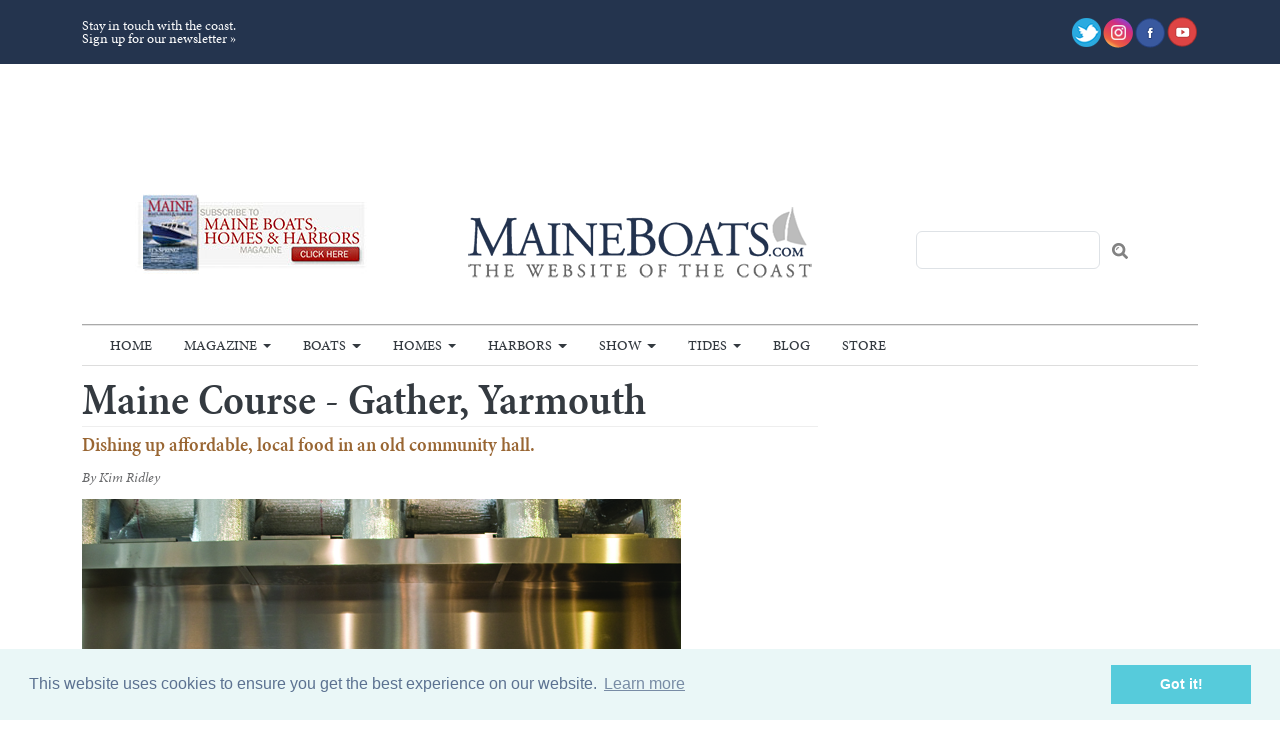

--- FILE ---
content_type: text/html; charset=UTF-8
request_url: https://maineboats.com/print/issue-125/maine-course-gather-yarmouth
body_size: 55402
content:
<!DOCTYPE html>
<html lang="en" dir="ltr" prefix="og: https://ogp.me/ns#">
  <head>
    <meta charset="utf-8" />
<noscript><style>form.antibot * :not(.antibot-message) { display: none !important; }</style>
</noscript><meta name="description" content="All photographs by Peter Dennen Matt Chappell was ice-skating with his two young sons on a pond in downtown Yarmouth one winter day when he spotted a “For Lease” sign in front of the Masonic Hall across Main Street. The sight revived a long-held dream." />
<link rel="canonical" href="https://maineboats.com/print/issue-125/maine-course-gather-yarmouth" />
<meta name="Generator" content="Drupal 10 (https://www.drupal.org)" />
<meta name="MobileOptimized" content="width" />
<meta name="HandheldFriendly" content="true" />
<meta name="viewport" content="width=device-width, initial-scale=1, shrink-to-fit=no" />
<meta http-equiv="x-ua-compatible" content="ie=edge" />
<link rel="icon" href="/sites/default/files/favicon.ico" type="image/vnd.microsoft.icon" />

    <title>Maine Course - Gather, Yarmouth | Maine Boats Homes &amp; Harbors</title>
    <link rel="stylesheet" media="all" href="/sites/default/files/css/css_8bEeRCatCCBpmkl4yAmBSWasvjL8U0w8jIgdJC0Gpd8.css?delta=0&amp;language=en&amp;theme=mbsails&amp;include=eJxlyUEOwzAIBMAP2fWTLEiIi2Qg8hIp-X0vPbXXGY5I5KKzM62l0eg49C78yyYADUGfOt75_x67lC2WtC3sDBdPvIxBOlGriV_dSL18qY0ZTLMin6k-Ch6kWGOCfAC2_Dmc" />
<link rel="stylesheet" media="all" href="/sites/default/files/css/css_FcyO5MVV1PbqCTO-sD-Kxun_FmwSO_SYU48pDqZ9740.css?delta=1&amp;language=en&amp;theme=mbsails&amp;include=eJxlyUEOwzAIBMAP2fWTLEiIi2Qg8hIp-X0vPbXXGY5I5KKzM62l0eg49C78yyYADUGfOt75_x67lC2WtC3sDBdPvIxBOlGriV_dSL18qY0ZTLMin6k-Ch6kWGOCfAC2_Dmc" />

    

<!-- Google tag (gtag.js) -->
<script async src="https://www.googletagmanager.com/gtag/js?id=G-WG0T10KGRL"></script>
<script>
  window.dataLayer = window.dataLayer || [];
  function gtag(){dataLayer.push(arguments);}
  gtag('js', new Date());

  gtag('config', 'G-WG0T10KGRL');
</script>

    <script id="mcjs">!function(c,h,i,m,p){m=c.createElement(h),p=c.getElementsByTagName(h)[0],m.async=1,m.src=i,p.parentNode.insertBefore(m,p)}(document,"script","https://chimpstatic.com/mcjs-connected/js/users/a31d713e8a26bb53171fc3ba9/cdb41f6b5903c24e96eaefe71.js");</script>

    
<script async='async' src='https://www.googletagservices.com/tag/js/gpt.js'></script>
<script>
  var googletag = googletag || {};
  googletag.cmd = googletag.cmd || [];
</script>

<script>
  googletag.cmd.push(function() {

   var mapping1 = googletag.sizeMapping()
                            .addSize([900, 0], [[728, 90]])
                            .addSize([10, 10], [[300, 100]])
                            .build();

    googletag.defineSlot('/22874653004/19426', [300, 250], 'div-gpt-ad-1499007869130-0').addService(googletag.pubads());
    googletag.defineSlot('/22874653004/19427', [[970, 90], [728, 90],[300, 100]], 'div-gpt-ad-1499007869130-1')
     .defineSizeMapping(mapping1)
.addService(googletag.pubads());

    googletag.defineSlot('/22874653004/19435', [728, 90], 'div-gpt-ad-1499007869130-2').addService(googletag.pubads());
    googletag.defineSlot('/22874653004/19428', [[300, 250], [300, 145]], 'div-gpt-ad-1499007869130-3').addService(googletag.pubads());
    googletag.defineSlot('/22874653004/19428_2', [300, 145], 'div-gpt-ad-1499007869130-4').addService(googletag.pubads());
    googletag.defineSlot('/22874653004/19433', [145, 145], 'div-gpt-ad-1499007869130-5').addService(googletag.pubads());
    googletag.defineSlot('/22874653004/19433_2', [145, 145], 'div-gpt-ad-1499007869130-6').addService(googletag.pubads());
    googletag.defineSlot('/22874653004/19433_3', [145, 145], 'div-gpt-ad-1499007869130-7').addService(googletag.pubads());
    googletag.defineSlot('/22874653004/19433_4', [145, 145], 'div-gpt-ad-1499007869130-8').addService(googletag.pubads());
    googletag.defineSlot('/22874653004/19433_5', [145, 145], 'div-gpt-ad-1499007869130-9').addService(googletag.pubads());
    googletag.defineSlot('/22874653004/19433_6', [145, 145], 'div-gpt-ad-1499007869130-10').addService(googletag.pubads());
    googletag.defineSlot('/22874653004/19433_7', [145, 145], 'div-gpt-ad-1499007869130-11').addService(googletag.pubads());
    googletag.defineSlot('/22874653004/19433_8', [145, 145], 'div-gpt-ad-1499007869130-12').addService(googletag.pubads());
    googletag.defineSlot('/22874653004/19433_9', [145, 145], 'div-gpt-ad-1499007869130-13').addService(googletag.pubads());
    googletag.defineSlot('/22874653004/19433_10', [145, 145], 'div-gpt-ad-1499007869130-14').addService(googletag.pubads());
    googletag.defineSlot('/22874653004/19433_11', [145, 145], 'div-gpt-ad-1499007869130-15').addService(googletag.pubads());
    googletag.defineSlot('/22874653004/19433_12', [145, 145], 'div-gpt-ad-1499007869130-16').addService(googletag.pubads());
    googletag.defineSlot('/22874653004/mb//mh_ad2', [300, 250], 'div-gpt-ad-1520882846309-0').addService(googletag.pubads());
    googletag.defineSlot('/22874653004/mb//mh_ad3', [300, 250], 'div-gpt-ad-1520883126801-0').addService(googletag.pubads());
    googletag.defineSlot('/22874653004/mb//mh_ad3', [300, 250], 'div-gpt-ad-1520883126801-2').addService(googletag.pubads());
    
    googletag.pubads().enableSingleRequest();
    googletag.pubads().setTargeting('pageid', ['44575/305988']);
    googletag.pubads().collapseEmptyDivs(true);
    googletag.enableServices();
  });
</script>


    
    
<script async src="//pagead2.googlesyndication.com/pagead/js/adsbygoogle.js"></script>
<script>
  (adsbygoogle = window.adsbygoogle || []).push({
    google_ad_client: "ca-pub-5749116707548047",
    enable_page_level_ads: true
  });
</script>

<link rel="stylesheet" type="text/css" href="//cdnjs.cloudflare.com/ajax/libs/cookieconsent2/3.0.3/cookieconsent.min.css" />
<script src="//cdnjs.cloudflare.com/ajax/libs/cookieconsent2/3.0.3/cookieconsent.min.js"></script>
<script>
window.addEventListener("load", function(){
window.cookieconsent.initialise({
  "palette": {
    "popup": {
      "background": "#eaf7f7",
      "text": "#5c7291"
    },
    "button": {
      "background": "#56cbdb",
      "text": "#ffffff"
    }
  },
  "content": {
    "href": "https://maineboats.com/privacy"
  }
})});
</script>
<script src="https://cdn.jsdelivr.net/npm/js-cookie@rc/dist/js.cookie.min.js"></script>
<link rel="stylesheet" href="https://use.fontawesome.com/releases/v5.5.0/css/all.css" integrity="sha384-B4dIYHKNBt8Bc12p+WXckhzcICo0wtJAoU8YZTY5qE0Id1GSseTk6S+L3BlXeVIU" crossorigin="anonymous">

<script async src="https://pagead2.googlesyndication.com/pagead/js/adsbygoogle.js?client=ca-pub-5490696977784706"
     crossorigin="anonymous"></script>

  </head>
  <body class="layout-one-sidebar layout-sidebar-second page-node-2631 path-node node--type-article-print">
    <a href="#main-content" class="visually-hidden-focusable">
      Skip to main content
    </a>
    
      <div class="dialog-off-canvas-main-canvas" data-off-canvas-main-canvas>
    
<div id="page-wrapper">
  <div id="page">
    <header id="header" class="header" role="banner" aria-label="Site header">
            <div class="bg-secondary text-light">
        <div class="container">
        <div class="row">
            <div class="col-6 py-1 text-start align-middle d-flex align-items-center page-header-ribbon">
                <div class="page-header-ribbon-block">
                Stay in touch with the coast.<br />
                <a href="https://maineboats.com/email-signup">Sign up for our newsletter »</a>
                
                </div>
            </div>
            <div class="col-6 py-3 text-end align-middle d-flex align-items-center justify-content-end">

                <div class="d-flex justify-content-end align-items-center gap-2">

                <div class="page-top-item-ico">
                    <a href="https://twitter.com/maineboats" target="_blank"><img src="/themes/custom/mbsails/images/ico-social-twitter.png"></a>
                </div>
                <div class="page-top-item-ico">
                    <a href="https://www.instagram.com/maineboats/" target="_blank"><img src="/themes/custom/mbsails/images/ico-social-instagram.png"></a>
                </div>
                <div class="page-top-item-ico">
                    <a href="https://www.facebook.com/maineboatshomesandharbors" target="_blank&quot;"><img src="/themes/custom/mbsails/images/ico-social-facebook.png"></a>
                </div>
                <div class="page-top-item-ico">
                    <a href="https://www.youtube.com/user/maineboats1" target="_blank"><img src="/themes/custom/mbsails/images/ico-social-youtube.png"></a>
                </div>
                </div>

                
            </div>
            </div>
        </div>
        </div>
                <div class="container p-0 pt-3 justify-content-center">
            <div class="row">
              <section class="row region region-header-top">
    <div id="block-mbsails-adblockheaderleaderboard" class="block-content-basic block block-block-content block-block-contentece2538c-0543-4e59-9f15-fa19a3d48aa2">
  
    
      <div class="content">
      
            <div class="clearfix text-formatted field field--name-body field--type-text-with-summary field--label-hidden field__item"><div class="mb-gpt-ads-lb-outer"><!-- /1054275/19427 --><div id="div-gpt-ad-1499007869130-1"><script>
          googletag.cmd.push(function() { googletag.display('div-gpt-ad-1499007869130-1'); });
          </script></div></div></div>
      
    </div>
  </div>

  </section>

            </div>
        </div>
                <div class="header-nav-wrapper d-flex flex-column">
                              <div class="nav-container order-1 order-md-2">
            <div class="container">
              <nav class="navbar bg-transparent navbar-expand-sm" id="navbar-main" data-toggle="affix">
                                <div class="container navbar-outer">
                                                    <div class="nav-affix-logo">
                    <a href="/">
                      <img src="/themes/custom/mbsails/images/logo.png" alt="Maine Boats, Home & Harbors" />
                    </a>
                  </div>
                  <button class="navbar-toggler collapsed" type="button" data-bs-toggle="collapse" data-bs-target="#CollapsingNavbar" aria-controls="CollapsingNavbar" aria-expanded="false" aria-label="Toggle navigation">
                    <span class="navbar-toggler-icon"></span>
                  </button>
                  <div class="collapse navbar-collapse" id="CollapsingNavbar">
                                            <nav role="navigation" aria-labelledby="block-mbsails-main-menu-menu" id="block-mbsails-main-menu" class="block block-menu navigation menu--main">
            
  <h2 class="visually-hidden" id="block-mbsails-main-menu-menu">Main navigation</h2>
  

        
              <ul class="clearfix nav navbar-nav" data-component-id="mbsails:menu_main">
                    <li class="nav-item">
                          <a href="/" class="nav-link nav-link--" data-drupal-link-system-path="&lt;front&gt;">Home</a>
              </li>
                <li class="nav-item menu-item--expanded dropdown">
                          <a href="/print/issue-194" class="nav-link dropdown-toggle nav-link--print-issue-194" data-bs-toggle="dropdown" aria-expanded="false" aria-haspopup="true" data-drupal-link-system-path="node/5191">Magazine</a>
                        <ul class="dropdown-menu">
                    <li class="dropdown-item">
                          <a href="/print/back-issues" class="nav-link--print-back-issues" data-drupal-link-system-path="node/194">Back Issues</a>
              </li>
                <li class="dropdown-item">
                          <a href="/print/issue-197" class="nav-link--print-issue-197" data-drupal-link-system-path="node/5267">Current Issue</a>
              </li>
                <li class="dropdown-item menu-item--expanded dropdown">
                          <a href="/print" class="dropdown-toggle nav-link--print" data-bs-toggle="dropdown" aria-expanded="false" aria-haspopup="true" data-drupal-link-system-path="taxonomy/term/189">Departments</a>
                        <ul class="dropdown-menu">
                    <li class="dropdown-item">
                          <a href="/design-reviews" class="nav-link--design-reviews" data-drupal-link-system-path="taxonomy/term/238">Design Reviews</a>
              </li>
                <li class="dropdown-item">
                          <a href="/awanadjo-almanack" class="nav-link--awanadjo-almanack" data-drupal-link-system-path="taxonomy/term/190">Awanadjo Almanack</a>
              </li>
                <li class="dropdown-item">
                          <a href="/boatyard-dog" class="nav-link--boatyard-dog" data-drupal-link-system-path="taxonomy/term/191">Boatyard Dog™</a>
              </li>
                <li class="dropdown-item">
                          <a href="/editors-notes" class="nav-link--editors-notes" data-drupal-link-system-path="taxonomy/term/9864">Editor&#039;s Notes</a>
              </li>
                <li class="dropdown-item">
                          <a href="/letters-to-the-editor" class="nav-link--letters-to-the-editor" data-drupal-link-system-path="taxonomy/term/195">Letters to the Editor</a>
              </li>
                <li class="dropdown-item">
                          <a href="/letter-from-the-publisher" class="nav-link--letter-from-the-publisher" data-drupal-link-system-path="taxonomy/term/194">Letter From the Publisher</a>
              </li>
                <li class="dropdown-item">
                          <a href="/the-maine-i-love" class="nav-link--the-maine-i-love" data-drupal-link-system-path="taxonomy/term/198">The Maine I Love</a>
              </li>
                <li class="dropdown-item menu-item--collapsed">
                          <a href="/from-whence-we-came" class="nav-link--from-whence-we-came" data-drupal-link-system-path="taxonomy/term/192">From Whence We Came</a>
              </li>
                <li class="dropdown-item">
                          <a href="/homes/food" class="nav-link--homes-food" data-drupal-link-system-path="taxonomy/term/196">Maine Course &amp; Mainely Gourmet</a>
              </li>
                <li class="dropdown-item">
                          <a href="/on-the-town-dock" title="  News and updates from around the state about life on the coast and boatbuilding." class="nav-link--on-the-town-dock" data-drupal-link-system-path="taxonomy/term/199">On The Town Dock</a>
              </li>
        </ul>
  
              </li>
                <li class="dropdown-item menu-item--expanded dropdown">
                          <a href="/print/subscribe" class="dropdown-toggle nav-link--print-subscribe" data-bs-toggle="dropdown" aria-expanded="false" aria-haspopup="true" data-drupal-link-system-path="node/233">Subscriptions</a>
                        <ul class="dropdown-menu">
                    <li class="dropdown-item">
                          <a href="https://www.ezsubscription.com/mbh/mysubscription" class="nav-link-https--wwwezsubscriptioncom-mbh-mysubscription">Change Address</a>
              </li>
                <li class="dropdown-item">
                          <a href="https://www.ezsubscription.com/mbh/giveagift" class="nav-link-https--wwwezsubscriptioncom-mbh-giveagift">Give a Gift</a>
              </li>
                <li class="dropdown-item">
                          <a href="https://www.ezsubscription.com/mbh/subscribe" class="nav-link-https--wwwezsubscriptioncom-mbh-subscribe">New Subscription</a>
              </li>
                <li class="dropdown-item">
                          <a href="https://www.ezsubscription.com/mbh/renew" class="nav-link-https--wwwezsubscriptioncom-mbh-renew">Renew Your Subscription</a>
              </li>
        </ul>
  
              </li>
                <li class="dropdown-item">
                          <a href="/print/sample" class="nav-link--print-sample" data-drupal-link-system-path="node/4273">Sample Issue</a>
              </li>
        </ul>
  
              </li>
                <li class="nav-item menu-item--expanded dropdown">
                          <a href="/boats" class="nav-link dropdown-toggle nav-link--boats" data-bs-toggle="dropdown" aria-expanded="false" aria-haspopup="true" data-drupal-link-system-path="taxonomy/term/200">Boats</a>
                        <ul class="dropdown-menu">
                    <li class="dropdown-item">
                          <a href="/boats-of-the-year" class="nav-link--boats-of-the-year" data-drupal-link-system-path="node/2741">Boats Of The Year</a>
              </li>
                <li class="dropdown-item">
                          <a href="/boats/design-reviews" class="nav-link--boats-design-reviews" data-drupal-link-system-path="taxonomy/term/240">Design Reviews</a>
              </li>
                <li class="dropdown-item">
                          <a href="/boats/features" class="nav-link--boats-features" data-drupal-link-system-path="taxonomy/term/264">Features</a>
              </li>
                <li class="dropdown-item">
                          <a href="/boats/new-launches" class="nav-link--boats-new-launches" data-drupal-link-system-path="taxonomy/term/204">New Launches</a>
              </li>
                <li class="dropdown-item">
                          <a href="/boats/refits" class="nav-link--boats-refits" data-drupal-link-system-path="taxonomy/term/239">Refits</a>
              </li>
                <li class="dropdown-item">
                          <a href="/boats/yards" class="nav-link--boats-yards" data-drupal-link-system-path="taxonomy/term/241">Yards</a>
              </li>
        </ul>
  
              </li>
                <li class="nav-item menu-item--expanded dropdown">
                          <a href="/homes" class="nav-link dropdown-toggle nav-link--homes" data-bs-toggle="dropdown" aria-expanded="false" aria-haspopup="true" data-drupal-link-system-path="taxonomy/term/201">Homes</a>
                        <ul class="dropdown-menu">
                    <li class="dropdown-item">
                          <a href="/homes/art-and-culture" class="nav-link--homes-art-and-culture" data-drupal-link-system-path="taxonomy/term/243">Art and Culture</a>
              </li>
                <li class="dropdown-item">
                          <a href="/homes/food" class="nav-link--homes-food" data-drupal-link-system-path="taxonomy/term/196">Food</a>
              </li>
                <li class="dropdown-item">
                          <a href="/homes/gardening" class="nav-link--homes-gardening" data-drupal-link-system-path="taxonomy/term/242">Gardening</a>
              </li>
                <li class="dropdown-item">
                          <a href="/home/living-spaces" class="nav-link--home-living-spaces">Living Spaces</a>
              </li>
        </ul>
  
              </li>
                <li class="nav-item menu-item--expanded dropdown">
                          <a href="/harbors" class="nav-link dropdown-toggle nav-link--harbors" data-bs-toggle="dropdown" aria-expanded="false" aria-haspopup="true" data-drupal-link-system-path="taxonomy/term/202">Harbors</a>
                        <ul class="dropdown-menu">
                    <li class="dropdown-item">
                          <a href="/harbors/reports/aquaculture" class="nav-link--harbors-reports-aquaculture" data-drupal-link-system-path="taxonomy/term/5556">Aquaculture</a>
              </li>
                <li class="dropdown-item">
                          <a href="/harbors/features" class="nav-link--harbors-features" data-drupal-link-system-path="taxonomy/term/265">Features</a>
              </li>
                <li class="dropdown-item">
                          <a href="/harbors/freshwater-features" class="nav-link--harbors-freshwater-features" data-drupal-link-system-path="taxonomy/term/248">Freshwater Features</a>
              </li>
                <li class="dropdown-item">
                          <a href="/harbors/history" class="nav-link--harbors-history" data-drupal-link-system-path="taxonomy/term/250">History</a>
              </li>
                <li class="dropdown-item">
                          <a href="/harbors/profiles" class="nav-link--harbors-profiles" data-drupal-link-system-path="taxonomy/term/247">Profiles</a>
              </li>
                <li class="dropdown-item">
                          <a href="/harbors/science" class="nav-link--harbors-science" data-drupal-link-system-path="taxonomy/term/249">Science</a>
              </li>
                <li class="dropdown-item">
                          <a href="/harbors/small-adventures" class="nav-link--harbors-small-adventures" data-drupal-link-system-path="taxonomy/term/197">Small Adventures</a>
              </li>
        </ul>
  
              </li>
                <li class="nav-item menu-item--expanded dropdown">
                          <a href="/boatshow" class="nav-link dropdown-toggle nav-link--boatshow" data-bs-toggle="dropdown" aria-expanded="false" aria-haspopup="true" data-drupal-link-system-path="node/4050">Show</a>
                        <ul class="dropdown-menu">
                    <li class="dropdown-item">
                          <a href="https://maineboats.com/boatshow" class="nav-link-https--maineboatscom-boatshow">Show Info</a>
              </li>
                <li class="dropdown-item">
                          <a href="/boatshow/exhibitors" class="nav-link--boatshow-exhibitors" data-drupal-link-system-path="node/1349">Exhibitor Info</a>
              </li>
                <li class="dropdown-item">
                          <a href="/boatshow/press" class="nav-link--boatshow-press" data-drupal-link-system-path="node/1373">Press Info</a>
              </li>
                <li class="dropdown-item">
                          <a href="/boatshow/gallery" class="nav-link--boatshow-gallery" data-drupal-link-system-path="node/5221">Show Photo Gallery</a>
              </li>
                <li class="dropdown-item">
                          <a href="/boatshow/volunteer" class="nav-link--boatshow-volunteer" data-drupal-link-system-path="node/4371">Volunteer</a>
              </li>
        </ul>
  
              </li>
                <li class="nav-item menu-item--expanded dropdown">
                          <a href="/tide-charts" class="nav-link dropdown-toggle nav-link--tide-charts" data-bs-toggle="dropdown" aria-expanded="false" aria-haspopup="true" data-drupal-link-system-path="node/3605">Tides</a>
                        <ul class="dropdown-menu">
                    <li class="dropdown-item">
                          <a href="/tide-charts/rockland-harbor" class="nav-link--tide-charts-rockland-harbor" data-drupal-link-system-path="tide-charts/rockland-harbor">Rockland Harbor</a>
              </li>
                <li class="dropdown-item">
                          <a href="/tide-charts/portland-harbor" class="nav-link--tide-charts-portland-harbor" data-drupal-link-system-path="tide-charts/portland-harbor">Portland Harbor</a>
              </li>
                <li class="dropdown-item">
                          <a href="/tide-charts/boothbay-harbor" class="nav-link--tide-charts-boothbay-harbor" data-drupal-link-system-path="tide-charts/boothbay-harbor">Boothbay Harbor</a>
              </li>
                <li class="dropdown-item">
                          <a href="/tide-charts/kittery-harbor" class="nav-link--tide-charts-kittery-harbor" data-drupal-link-system-path="tide-charts/kittery-harbor">Kittery Harbor</a>
              </li>
                <li class="dropdown-item">
                          <a href="/tide-charts/southwest-harbor" class="nav-link--tide-charts-southwest-harbor" data-drupal-link-system-path="tide-charts/southwest-harbor">Southwest Harbor</a>
              </li>
                <li class="dropdown-item">
                          <a href="/tide-charts/eastport-harbor" class="nav-link--tide-charts-eastport-harbor" data-drupal-link-system-path="tide-charts/eastport-harbor">Eastport Harbor</a>
              </li>
        </ul>
  
              </li>
                <li class="nav-item">
                          <a href="/blog" class="menu-extra nav-link nav-link--blog" data-drupal-link-system-path="blog">Blog</a>
              </li>
                <li class="nav-item">
                          <a href="https://maineboats-com.3dcartstores.com/all-items.html?viewall=1" class="nav-link nav-link-https--maineboats-com3dcartstorescom-all-itemshtmlviewall1">Store</a>
              </li>
        </ul>
  



  </nav>


                                      </div>
                                                                    </div>
                              </nav>
            </div>
          </div>
          
                    <div class="header-container order-2 order-md-1">
            <div class="container p-0">
              <div class="row">
                <div class="col-md-4 py-4 d-flex align-items-center justify-content-center text-center d-none d-md-block">
                    <section class="row region region-header-first">
    <div id="block-mbsails-subscribebannerheader" class="block-content-basic block block-block-content block-block-content2ad527df-e57a-4d00-8029-f97fdcb3a855">
  
    
      <div class="content">
      
            <div class="clearfix text-formatted field field--name-body field--type-text-with-summary field--label-hidden field__item"><a href="/print/subscribe"><img src="/sites/default/files/inline-images/thumbnail_HomePage-banner-subscribe-sm-2503.jpg" data-entity-uuid="f68e68f1-2ee8-4257-a94b-f9e12c6c3050" data-entity-type="file" alt="Subscribe" width="234" height="80"></a></div>
      
    </div>
  </div>

  </section>

                </div>
                <div class="col-md-4 py-0 py-4-md d-flex align-items-center justify-content-center text-center">
                  
                  <a href="/">
                    <img src="/themes/custom/mbsails/images/logo.png" alt="Maine Boats, Home & Harbors" />
                  </a>
                </div>
                <div class="col-md-4 py-4 d-flex align-items-center justify-content-center text-center">
                  <div class="header-search-form">
                      <section class="row region region-header-third">
    <div class="search-block-form block block-search block-search-form-block" data-drupal-selector="search-block-form" id="block-mbsails-search-form-narrow" role="search">
  
    
    <div class="content container-inline">
        <div class="content container-inline">
      <form action="/search/node" method="get" id="search-block-form" accept-charset="UTF-8" class="search-form search-block-form form-row">
  




        
  <div class="js-form-item js-form-type-search form-type-search js-form-item-keys form-item-keys form-no-label mb-3">
          <label for="edit-keys" class="visually-hidden">Search</label>
                    <input title="Enter the terms you wish to search for." data-drupal-selector="edit-keys" type="search" id="edit-keys" name="keys" value="" size="15" maxlength="128" class="form-search form-control" />

                      </div>
<div data-drupal-selector="edit-actions" class="form-actions js-form-wrapper form-wrapper mb-3" id="edit-actions"><button data-drupal-selector="edit-submit" type="submit" id="edit-submit" value="Search" class="button js-form-submit form-submit btn btn-primary">Search</button>
</div>

</form>

    </div>
  
  </div>
</div>

  </section>

                  </div>
                </div>
              </div>
            </div>
                      </div>
        </div>

          </header>
    
    
          <div class="highlighted">
        <aside class="container section clearfix" role="complementary">
            <div data-drupal-messages-fallback class="hidden"></div>


        </aside>
      </div>
            <div id="main-wrapper" class="layout-main-wrapper clearfix">
              <div id="main" class="container">
          
          <div class="row row-offcanvas row-offcanvas-left clearfix">
              <main class="main-content col" id="content" role="main">
              
                <section class="section">
                  <a href="#main-content" id="main-content" tabindex="-1"></a>
                    <div id="block-mbsails-page-title" class="block block-core block-page-title-block">
  
    
      <div class="content">
      
  <h1 class="title"><span class="field field--name-title field--type-string field--label-hidden">Maine Course - Gather, Yarmouth</span>
</h1>


    </div>
  </div>
<div id="block-mbsails-content" class="block block-system block-system-main-block">
  
    
      <div class="content">
      

<article data-history-node-id="2631" class="node node--type-article-print node--view-mode-full clearfix">
  <header>
    
        
          <div class="node__meta">
        <h2 class="secondary-title-text">Dishing up affordable, local food in an old community hall.</h2>
                  <em>By Kim Ridley</em>
        
      </div>
      </header>
  <div class="node__content clearfix">
    
            <div class="clearfix text-formatted field field--name-body field--type-text-with-summary field--label-hidden field__item"><div class="floatimgLeft"><img src="/files/u2/gather1.jpg"  style="margin-right:10px; margin-bottom:5px"; alt="Gather">
All photographs by Peter Dennen</div> 

Matt Chappell was ice-skating with his two young sons on a pond in downtown Yarmouth one winter day when he spotted a “For Lease” sign in front of the Masonic Hall across Main Street. The sight revived a long-held dream. 

“I worked in restaurants in my twenties and never really let go of the desire to open my own place,” Chappell said. Two decades later, as he stood before the grand old hall, he decided it was time to take the plunge. 

Built in the 1860s, the hall had most recently housed an antiques shop, but Chappell envisioned something more in keeping with its bean supper days. He wanted to create a casual, friendly place where people of all ages, particularly families, could “gather” for a simple but delicious dinner made mostly with food from the farm, garden, and root cellar.

Chappell’s plan seemed simple, but it also was deceptively ambitious. In addition to transforming an old building into a restaurant he would call Gather, he was committed to creating a menu that was at least two-thirds local food and to serving it at affordable prices. 

<div class="pullquote"><em>Gather opened last September—less than a year after Chappell spotted the sign—and the hall has been hopping ever since.
</em></div>
To meet his high ideals, Chappell hired chef Chad Conley, a Portland native whose kitchen pedigree includes stints at Hugo’s in Portland and New York’s famed Jean-Georges. Conley returned to Maine to take a break, worked at Eliot Coleman and Barbara Damrosch’s Four Season Farm in Harborside, Maine, in 2010, and then managed a farm for Portland-based Miyake restaurant. By early 2012, Conley was ready to return to the kitchen—this time to focus on approachable food with a spotlight on local meat and produce. Shortly after a mutual friend suggested that Conley speak with Chappell, Conley was planning Gather’s menu. 
<div class="floatimgRight"><img src="/files/u2/gather3.jpg"  style="margin-left:20px; margin-bottom:5px"; alt=""></div>
Gather opened last September—less than a year after Chappell spotted the sign—and the hall has been hopping ever since. Knowing this, Tom and I arrived early on a recent Friday evening. People were already waiting in the parking lot before the place opened at 5:00. 
 
Two things intrigued me when we walked in the door: the glow of the kitchen, which occupied the stage at the far end of the hall like an improvised play, and the comfortable feeling of the space despite its size. Dark wood wainscoting, period pendant lights, a few rangy houseplants, and a small children’s area equipped with toys conspired to create an almost homey atmosphere. Vintage Van Morrison and Creedence Clearwater Revival on the sound system clinched it.

The menu appeared to feature straightforward comfort food: chicken & dumpling soup, simple salads, pizza, burgers, and main dishes ranging from grass-fed short ribs to house-made fish sticks for the kids. At first glance, one might think “comfort food, ho-hum,” but consider what Conley does with the food. The crab and corn fritters, for instance, were at once plump and light. Flecked with fresh crab and surprisingly sweet kernels of corn, they were fried to crispy perfection and served alongside a kicky sambal chili mayonnaise. 
<div class="floatimgRight"><img src="/files/u2/gather2.jpg"  style="margin-left:20px; margin-bottom:5px"; alt=""></div>
Tom began with a salad of roasted beets, goat cheese, and pepitas over mesclun dressed with a buttermilk-citrus vinaigrette. The toasted pepitas provided a nice salty crunch and contrast to the beets. The salad was good, but a bit overdressed. 

I moved on to the short ribs, which were seared and braised, and then perched atop a fried celeriac patty surrounded by a pool of the most delicious lentils I’ve yet to encounter. Conley later told me that the celeriac preparation was inspired by a lunch Barbara Damrosch served at Four Season Farm. He also shared his secrets for the lentils: He cooked them in liquid from the braised pork, along with a sachet of bacon, thyme, and other herbs, then finished them with an onion puree, which added savory sweetness and an almost creamy texture. 

One of Gather’s most popular entrees is the salmon, which Tom found to be moist and flavorful inside a crispy skin. The fish was served with wild rice, summer squash, and a bright green yogurt dill sauce that evoked the flavor and color of spring. Once again, Conley elevated humble ingredients through thoughtful preparation: both the Greek-style yogurt and fresh dill-infused oil are made in-house.  
<div class="floatimgRight"><img src="/files/u2/gather4.jpg"  style="margin-left:20px; margin-bottom:5px"; alt=""></div>
The drinks list included a dozen-plus wines, house-made sodas, and a handful of Maine beers on tap. Tom and I both enjoyed a pale ale from Portland-based Bunker Brewing Company. Citrusy and crisp, the red-gold ale was satisfying and well balanced. 

We shared the maple crème brûlée, one of three desserts that evening. A light hand with the maple syrup added an earthy sweetness to this classic, which was deftly finished with a sprinkle of coarse salt atop the crackly caramel crust.

Conley’s care and creativity with local ingredients shone through every dish we sampled. The prices were indeed reasonable, with starters to be had for $5 and main dishes beginning at $11. Conley keeps it affordable by carefully choosing his menu and cuts of meat, all of which is sourced from Farmer’s Gate in Wales, Maine. And while the kids could order fish sticks or burgers, mom and dad could tuck into such specials as sautéed garlic squid with sambal chili atop a scallion puree.

Both Conley and Chappell are committed to supporting Maine food and drink producers.
“I grew up in Maine and I enjoy showcasing different businesses here,” said Chappell, whose parents Tom and Kate launched the famed Tom’s of Maine in Kennebunk. “It’s fun to be able to turn people on to the good things that are happening here. The more we can create outlets for Maine producers, the more it will become entrenched and part of everyday life.”

By 6:00, the restaurant was full, including the 18-seat table in the middle of the hall, where several families with young kids were having dinner together. As Tom and I finished the last spoonfuls of dessert, I was struck by how brilliantly Conley and Chappell had breathed new life into the old hall. It sure would be fun to see more endeavors like this spring up in beloved old buildings around the state. 

<div align="center"><img src="/files/u2/dingbat.gif" alt="End of Story" ;></div>

<strong>Recipe: Fusilli Pasta with Zucchini and Basil</strong> 
<em>Parmesan sauce</em>
3 Tbsp. butter 
11⁄2 Tbsp. extra virgin olive oil
6 Tbsp. flour 
21⁄4 cups milk 
5 oz. grated parmesan reggiano 
3 oz. grated pecorino romano 

<em>Pasta and vegetables</em>
1 lb. dry fusilli pasta
1 lb. zucchini, julienned into pieces slightly larger than the pasta
1/2 bunch of basil, torn into strips
juice of one lemon
salt and black pepper
4 egg yolks
<strong>(Serves 4-6)</strong>

Make a blond roux by melting the butter in olive oil in a saucepan and then whisking in the flour. Whisking constantly, cook 3 to 4 minutes over medium heat until the flour loses its raw smell. Add the milk and, while still on medium heat, whisk occasionally until the sauce is thickened and just about simmering. Add the cheeses and whisk to melt and combine. Remove from heat and set aside. 

Cook the pasta according to package directions in a large pot of boiling salted water. 
While pasta is cooking, heat a little olive oil in a large pan. Sauté the julienned zucchini in olive oil on high heat until golden brown (be careful not to overcook). Remove from pan and drain on paper towels. 

Add the cooked, drained pasta to the pan and coat with the desired amount of sauce. Heat until simmering, thinning with water if desired. Add salt, pepper, and lemon juice to taste. Remove from heat and immediately stir the egg yolks into the hot pasta, mixing thoroughly (the heat of the pasta will cook the egg yolks). Add zucchini and most of the basil. Sprinkle with the remaining basil before serving. 	
—Chad Conley

<em>Kim Ridley is a freelance science writer and editor who also writes about food, art, and architecture.</em>.

FOR MORE INFORMATION:
<strong>Gather</strong>
189 Main St. Yarmouth, ME 04096
207-847-3250
<a href="http://www.gathermaine.com">www.gathermaine.com</a>

Dinner: Tuesday-Saturday 5:00-9:00 p.m.
Sunday Brunch: 10:00 a.m.-2:00 p.m. </div>
      
  <div class="field field--name-field-magazine-issue field--type-entity-reference field--label-above">
    <div class="field__label">Magazine Issue #</div>
              <div class="field__item"><a href="/taxonomy/magazine-issue/125" hreflang="en">125</a></div>
          </div>

  <div class="field field--name-field-author field--type-entity-reference field--label-above">
    <div class="field__label">Author</div>
              <div class="field__item"><a href="/taxonomy/author/kim-ridley" hreflang="en">Kim Ridley</a></div>
          </div>

  <div class="field field--name-field-display-title field--type-string field--label-above">
    <div class="field__label">Display Title</div>
              <div class="field__item">Maine Course - Gather, Yarmouth</div>
          </div>

  <div class="field field--name-field-secondary-title-text field--type-string field--label-above">
    <div class="field__label">Secondary Title Text</div>
              <div class="field__item">Dishing up affordable, local food in an old community hall.</div>
          </div>

  <div class="field field--name-field-sections field--type-entity-reference field--label-above">
    <div class="field__label">Sections</div>
          <div class='field__items'>
              <div class="field__item"><a href="/homes/food" hreflang="en">Food</a></div>
              </div>
      </div>



  </div>
</article>

    </div>
  </div>


                </section>
              </main>
                                      <div id="sidebar_second" class="sidebar_second sidebar col-md-4 order-last justify-content-center">
                <aside class="section" role="complementary">
                    <div id="block-mbsails-adbannersidebar" class="block-content-basic block block-block-content block-block-content47432869-5b53-4de7-8ff9-d9ea10b8be90">
  
    
      <div class="content">
      
            <div class="clearfix text-formatted field field--name-body field--type-text-with-summary field--label-hidden field__item"><div class="row">
    <!-- /1054275/19426 -->
    <div id='div-gpt-ad-1499007869130-0' style='height:250px; width:300px;margin:0 auto 10px auto;'>
    <script>
    googletag.cmd.push(function() { googletag.display('div-gpt-ad-1499007869130-0'); });
    </script>
    </div>
    <!-- /1054275/mb//mh_ad2 -->
    <div id='div-gpt-ad-1520882846309-0' style='height:250px; width:300px;margin:3px auto 10px auto;'>
    <script>
    googletag.cmd.push(function() { googletag.display('div-gpt-ad-1520882846309-0'); });
    </script>
    </div>
</div>
<div class="row">
    <!-- /1054275/mb//mh_ad3 -->
    <div id='div-gpt-ad-1520883126801-0' style='width:300px;margin:3px auto 10px auto;'>
    <script>
    googletag.cmd.push(function() { googletag.display('div-gpt-ad-1520883126801-0'); });
    </script>
    </div>
    <!-- /1054275/19428 -->
    <div id='div-gpt-ad-1499007869130-3' style='width:300px;margin:3px auto 10px auto;'>
    <script>
    googletag.cmd.push(function() { googletag.display('div-gpt-ad-1499007869130-3'); });
    </script>
    </div>
</div>
<div class="gptad-smblock-row">
    
    <div class="gptad-smblock-col">
        <!-- /1054275/19433 -->
        <div id='div-gpt-ad-1499007869130-5'style='width:145px;height:145px;' class='gptad gptad-smblock'>
        <script>
        googletag.cmd.push(function() { googletag.display('div-gpt-ad-1499007869130-5'); });
        </script>
        </div>
    </div>
    <div class="gptad-smblock-col">
        <!-- /1054275/19433_2 -->
        <div id='div-gpt-ad-1499007869130-6'style='width:145px;height:145px;' class='gptad gptad-smblock'>
        <script>
        googletag.cmd.push(function() { googletag.display('div-gpt-ad-1499007869130-6'); });
        </script>
        </div>
    </div>
</div>
<div class="gptad-smblock-row">
    <div class="gptad-smblock-col">
        <!-- /1054275/19433_3 -->
        <div id='div-gpt-ad-1499007869130-7'style='width:145px;height:145px;' class='gptad gptad-smblock'>
        <script>
        googletag.cmd.push(function() { googletag.display('div-gpt-ad-1499007869130-7'); });
        </script>
        </div>
    </div>
    <div class="gptad-smblock-col">
        <!-- /1054275/19433_4 -->
        <div id='div-gpt-ad-1499007869130-8'style='width:145px;height:145px;' class='gptad gptad-smblock'>
        <script>
        googletag.cmd.push(function() { googletag.display('div-gpt-ad-1499007869130-8'); });
        </script>
        </div>
    </div>
</div>
<div class="gptad-smblock-row">
    <div class="gptad-smblock-col">
        <!-- /1054275/19433_5 -->
        <div id='div-gpt-ad-1499007869130-9'style='width:145px;height:145px;' class='gptad gptad-smblock'>
        <script>
        googletag.cmd.push(function() { googletag.display('div-gpt-ad-1499007869130-9'); });
        </script>
        </div>
    </div>
    <div class="gptad-smblock-col">
        <!-- /1054275/19433_6 -->
        <div id='div-gpt-ad-1499007869130-10'style='width:145px;height:145px;' class='gptad gptad-smblock'>
        <script>
        googletag.cmd.push(function() { googletag.display('div-gpt-ad-1499007869130-10'); });
        </script>
        </div>
    </div>
</div>
<div class="gptad-smblock-row">
    <div class="gptad-smblock-col">
        <!-- /1054275/19433_7 -->
        <div id='div-gpt-ad-1499007869130-11'style='width:145px;height:145px;' class='gptad gptad-smblock'>
        <script>
        googletag.cmd.push(function() { googletag.display('div-gpt-ad-1499007869130-11'); });
        </script>
        </div>
    </div>
    <div class="gptad-smblock-col">
        <!-- /1054275/19433_8 -->
        <div id='div-gpt-ad-1499007869130-12'style='width:145px;height:145px;' class='gptad gptad-smblock'>
        <script>
        googletag.cmd.push(function() { googletag.display('div-gpt-ad-1499007869130-12'); });
        </script>
        </div>
    </div>
</div>
<div class="gptad-smblock-row">
    <div class="gptad-smblock-col">
        <!-- /1054275/19433_9 -->
        <div id='div-gpt-ad-1499007869130-13'style='width:145px;height:145px;' class='gptad gptad-smblock'>
        <script>
        googletag.cmd.push(function() { googletag.display('div-gpt-ad-1499007869130-13'); });
        </script>
        </div>
    </div>
    <div class="gptad-smblock-col">
        <!-- /1054275/19433_10 -->
        <div id='div-gpt-ad-1499007869130-14'style='width:145px;height:145px;' class='gptad gptad-smblock'>
        <script>
        googletag.cmd.push(function() { googletag.display('div-gpt-ad-1499007869130-14'); });
        </script>
        </div>
    </div>
</div>
<div class="gptad-smblock-row">
    <div class="gptad-smblock-col">
        <!-- /1054275/19433_11 -->
        <div id='div-gpt-ad-1499007869130-15'style='width:145px;height:145px;' class='gptad gptad-smblock'>
        <script>
        googletag.cmd.push(function() { googletag.display('div-gpt-ad-1499007869130-15'); });
        </script>
        </div>
    </div>
    <div class="gptad-smblock-col">
        <!-- /1054275/19433_12 -->
        <div id='div-gpt-ad-1499007869130-16'style='width:145px;height:145px;' class='gptad gptad-smblock'>
        <script>
        googletag.cmd.push(function() { googletag.display('div-gpt-ad-1499007869130-16'); });
        </script>
        </div>
    </div>
</div>

</div>
      
    </div>
  </div>


                </aside>
              </div>
                      </div>
        </div>
          </div>
        <div class="container">
    <div class="row py-5 justify-content-center">
        <section class="row region region-footer">
    <div id="block-mbsails-subscribebannerfooter" class="block-content-basic block block-block-content block-block-content7cb21c01-cc92-4fea-9cf6-64a2384b0da1">
  
    
      <div class="content">
      
            <div class="clearfix text-formatted field field--name-body field--type-text-with-summary field--label-hidden field__item"><p class="text-align-center"><a href="/print/subscribe"><img src="/sites/default/files/inline-images/thumbnail_HomePage-banner-subscribe-lg-2503_0.jpg" data-entity-uuid="8f08d33c-1e2d-4b0c-a1be-b904bff14383" data-entity-type="file" alt="" width="600" height="205"></a></p></div>
      
    </div>
  </div>
<div id="block-mbsails-adblockhomepagefooter" class="block-content-basic block block-block-content block-block-content8a18f408-9283-4994-aebd-d683c6bb0fa4">
  
    
      <div class="content">
      
            <div class="clearfix text-formatted field field--name-body field--type-text-with-summary field--label-hidden field__item"><!-- /1054275/19435 -->
<div class="mb-gpt-ads-lb-outer">
<div id='div-gpt-ad-1499007869130-2'>
<script>
googletag.cmd.push(function() { googletag.display('div-gpt-ad-1499007869130-2'); });
</script>
</div>
</div></div>
      
    </div>
  </div>
<div id="block-mbsails-emailsignupblock" class="block-content-basic block block-block-content block-block-content93a9b34c-5406-4c22-9ce7-c5eb19d9b83d">
  
    
      <div class="content">
      
            <div class="clearfix text-formatted field field--name-body field--type-text-with-summary field--label-hidden field__item"><form class="validate" action="https://maineboats.us8.list-manage.com/subscribe/post?u=a31d713e8a26bb53171fc3ba9&amp;id=a5513aa128&amp;f_id=00f65fe0f0" method="post" id="mc-embedded-subscribe-form" name="mc-embedded-subscribe-form" target="_blank" novalidate=""><div class="container mb-block-email-form" style="padding:50px 0;"><div class="row justify-content-center"><div class="col-sm-8"><div class="mb-block-email-label" style="padding:0 0 15px 0;">Stay in touch with the coast! Sign up for our newsletter:</div></div></div><div class="row justify-content-center"><div class="col-sm-5"><input class="required email form-control form-text" type="email" value="" name="EMAIL" id="mce-EMAIL" required="" placeholder="Enter email"></div><div class="col-sm-3"><input class="btn btn-primary" style="margin:0;" id="mc-embedded-subscribe" type="submit" name="Submit" value="Submit"></div></div></div><div style="left:-5000px;position:absolute;" aria-hidden="true"><input type="text" name="b_a31d713e8a26bb53171fc3ba9_a5513aa128" tabindex="-1" value=""></div></form></div>
      
    </div>
  </div>
<div id="block-mbsails-footercss" class="block-content-basic block block-block-content block-block-contenta84572a6-29a1-4f60-b521-b580e646f193">
  
    
      <div class="content">
      
            <div class="clearfix text-formatted field field--name-body field--type-text-with-summary field--label-hidden field__item"><style>
.ticket-button {
  display: inline-block;
  color: white;
  font-weight: bold;
  padding: 10px 20px;
  border-radius: 30px;
  text-decoration: none;
  font-size: 16px;
  transition: background 0.3s, color 0.3s;
}
.ticket-button i {
  margin-right: 8px;
}
.ticket-button.green {
  background-color: #007b5e;
}
.ticket-button.green:hover {
  background-color: #169b74;
  color: white !important;
}
.ticket-button.slate {
  background-color: #24344e;
}
.ticket-button.slate:hover {
  background-color: #2f466f;
  color: white !important;
}
.ticket-banner {
  background-color: #ffdd57;
  color: #222;
  padding: 8px 16px;
  font-weight: bold;
  font-size: 16px;
  border-radius: 6px;
  display: inline-block;
}
.ticket-banner i {
  margin-right: 6px;
}
.ticket-banner a {
  margin-left: 12px;
  color: #007b5e;
  text-decoration: underline;
}
.ticket-banner a:hover {
  color: #004b3b;
}
    .ticket-link {
      font-weight: bold;
      font-size: 16px;
      color: #007b5e;
      text-decoration: none;
    }
    .ticket-link i {
      margin-right: 6px;
    }
    .ticket-link:hover {
      text-decoration: underline;
      color: #005f47;
    }
   .ticket-box {
      display: flex;
      align-items: center;
      gap: 15px;
      background-color: #f0f8f5;
      border-left: 6px solid #007b5e;
      padding: 12px 16px;
      border-radius: 8px;
      max-width: 500px;
      font-size: 16px;
    }
.ticket-box p {
margin-top: 0.5rem;
margin-bottom: 0.5rem;
}
    .ticket-box i {
      font-size: 1.5rem;
      color: #007b5e;
    }
    .ticket-text {
      flex: 1;
      color: #222;
    }
    .ticket-cta {
      background-color: #007b5e;
      color: white;
      padding: 8px 14px;
      text-decoration: none;
      border-radius: 4px;
      font-size: 16px;
      transition: background 0.3s, color 0.3s;
    }
    .ticket-cta:hover {
      background-color: #169b74;
      color: white !important;
    }
  .ticket-float {
      position: fixed;
      bottom: 20px;
      right: 20px;
      background: #007b5e;
      color: white;
      padding: 10px 16px;
      border-radius: 40px;
      font-weight: bold;
      text-decoration: none;
      z-index: 1000;
      box-shadow: 0 4px 6px rgba(0,0,0,0.2);
      font-size: 16px;
      transition: background 0.3s, color 0.3s;
    }
    .ticket-float i {
      margin-right: 8px;
    }
    .ticket-float:hover {
      background: #169b74;
      color: white !important;
    }

.mb-unav-ico { 
color: #337ab7;
}
    </style></div>
      
    </div>
  </div>

  </section>

    </div>
    </div>
        <footer class="site-footer">
              <div class="container site-footer-inner">
          <div class="row">
            <div class="col-md-4 text-center py-5 lh-sm fs-7 footer-text">
              

                <strong>MAINE BOATS, HOMES & HARBORS</strong><br />
                218 South Main Street<br />
                Rockland, ME 04841<br />
                Phone: 207-594-8622<br />
                Fax: 207-593-0026<br />
                <a href="mailto:info@maineboats.com">info@maineboats.com</a>

            </div>
            <div class="col-md-4 text-center py-5 lh-sm fs-7 footer-text">
              

                <a href="/" title="">
                <img src="https://maineboats.com/themes/custom/mbsails/images/logo-med.png" />
                </a>

            </div>
            <div class="col-md-4 py-5 lh-sm fs-7 footer-text">
              
              <div class="row">
              <div class="col-6 text-left">
                <strong>SECTIONS</strong><br />
                <ul class="footer-text">
                    <li><a href="/print/back-issues">Magazine</a></li>
                    <li><a href="/boats">Boats</a></li>
                    <li><a href="/homes">Homes</a></li>
                    <li><a href="/harbors">Harbors</a></li>
                </ul>
              </div>
              <div class="col-6 text-left">
                <strong>COMPANY</strong><br />
                <ul class="footer-text">
                    <li><a href="/about">About Us</a></li>
                    <li><a href="/contact">Contact Us</a></li>
                    <li><a href="/advertise">Advertise</a></li>
                    <li><a href="/print/subscribe">Subscribe</a></li>
                    <li><a href="/email-signup">Newsletter</a></li>
                    <li><a href="/video">Video</a></li>
                    <li><a href="/store">Shop</a></li>
                    <li><a href="/terms-conditions">Privacy Policy</a></li>
                    
                </ul>
              </div>
              </div>

            </div>
          </div>
        </div>
          </footer>
  </div>
</div>

  </div>

    
    <script type="application/json" data-drupal-selector="drupal-settings-json">{"path":{"baseUrl":"\/","pathPrefix":"","currentPath":"node\/2631","currentPathIsAdmin":false,"isFront":false,"currentLanguage":"en"},"pluralDelimiter":"\u0003","suppressDeprecationErrors":true,"ajaxTrustedUrl":{"\/search\/node":true},"user":{"uid":0,"permissionsHash":"50fe882ef58f723ef1f70390066f3bbbf4074134e0b6aff8d8b79f5c14fba6e4"}}</script>
<script src="/sites/default/files/js/js_XUlP6ZLakyxvWV6IR8u1Uo2ILIcbr-obST1ewL1LEQY.js?scope=footer&amp;delta=0&amp;language=en&amp;theme=mbsails&amp;include=eJw9yUEKwCAMBMAPVXySJKCyNBpJUqi_76leZ1g1PIxWYTKDZmoN7zXYCeKZ_06jzudwF2WS5LEFsx-OveqN-ACJyyE-"></script>
<script src="//use.typekit.net/uge7iqb.js"></script>
<script src="/sites/default/files/js/js_k1HDTyrPCBbLO08Qfh2-qk_uVn0GztkgKuZJsHmKobU.js?scope=footer&amp;delta=2&amp;language=en&amp;theme=mbsails&amp;include=eJw9yUEKwCAMBMAPVXySJKCyNBpJUqi_76leZ1g1PIxWYTKDZmoN7zXYCeKZ_06jzudwF2WS5LEFsx-OveqN-ACJyyE-"></script>



<style type="text/css">
<!--
.alert-info, .alert-warning { display: none; visibility:hidden; }
-->
</style>

<script>
  (function(i,s,o,g,r,a,m){i['GoogleAnalyticsObject']=r;i[r]=i[r]||function(){
  (i[r].q=i[r].q||[]).push(arguments)},i[r].l=1*new Date();a=s.createElement(o),
  m=s.getElementsByTagName(o)[0];a.async=1;a.src=g;m.parentNode.insertBefore(a,m)
  })(window,document,'script','https://www.google-analytics.com/analytics.js','ga');

  ga('create', 'UA-1178516-1', 'auto');
  ga('send', 'pageview');

</script>

<!-- Go to www.addthis.com/dashboard to customize your tools -->
<script type="text/javascript" src="//s7.addthis.com/js/300/addthis_widget.js#pubid=ra-59f1030a39f8dd7d"></script>
  </body>
</html>


--- FILE ---
content_type: text/html; charset=utf-8
request_url: https://www.google.com/recaptcha/api2/aframe
body_size: 268
content:
<!DOCTYPE HTML><html><head><meta http-equiv="content-type" content="text/html; charset=UTF-8"></head><body><script nonce="YZYhzWnayyCaKLfJ8Xv4MA">/** Anti-fraud and anti-abuse applications only. See google.com/recaptcha */ try{var clients={'sodar':'https://pagead2.googlesyndication.com/pagead/sodar?'};window.addEventListener("message",function(a){try{if(a.source===window.parent){var b=JSON.parse(a.data);var c=clients[b['id']];if(c){var d=document.createElement('img');d.src=c+b['params']+'&rc='+(localStorage.getItem("rc::a")?sessionStorage.getItem("rc::b"):"");window.document.body.appendChild(d);sessionStorage.setItem("rc::e",parseInt(sessionStorage.getItem("rc::e")||0)+1);localStorage.setItem("rc::h",'1769017475788');}}}catch(b){}});window.parent.postMessage("_grecaptcha_ready", "*");}catch(b){}</script></body></html>